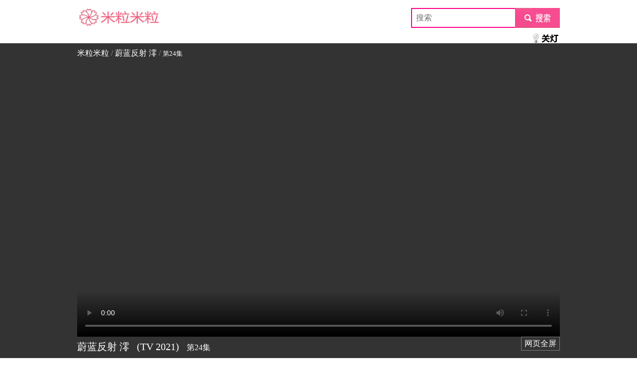

--- FILE ---
content_type: text/html; charset=utf-8
request_url: https://milimili.nl/view/11037/10024000.html
body_size: 4201
content:


<!DOCTYPE html>

<html>

<head>
	<meta http-equiv="Content-Type" content="text/html; charset=UTF-8">
	<meta name="viewport" content="width=device-width, initial-scale=1, user-scalable=no">

	<link rel="shortcut icon" href="/static/favicon.ico" type="image/x-icon">
	<link rel="icon" href="/static/favicon.ico" type="image/x-icon">

	
	<title> 蔚蓝反射 澪 第24集 - 免费在线观看 - 米粒米粒 </title>
	

	<meta name="keywords" content="蔚蓝反射 澪免费在线观看,蔚蓝反射 澪第24集">
	

	<link href="/static/css/milimili.css" rel="stylesheet">
	<!-- <script src="/static/js/jquery.min.js"></script> -->
	<script src="https://s1.pstatp.com/cdn/expire-1-M/jquery/1.9.1/jquery.min.js"></script>
	 

<style type="text/css">
	.lightdm {position: absolute; z-index: 150; top: -20px; right: 0; width: 55px; }

	.lightSwitcher,.turnedOff {
		background: url(/static/img/light-q.png) no-repeat 0 0; width: 55px; height: 30px; display: block;
	}
	.lightSwitcher:hover {
		text-decoration: underline
	}
	.turnedOff {
		color: #ff0; background-position: 0 -35px;
	}

	#shadow {background: #000; position: absolute; left: 0; top: 0; width: 100%; z-index: 10; zoom:1;height: auto; display: none; }

	#player {position: relative; background: #000; z-index: 999; }

	.gutters-1 > .col, .gutters-1 > [class*="ep-col"] {
	  padding-right: 0.15625rem; padding-left: 0.15625rem;
	}

	.ep-col {
		position: relative; width: 100%; padding-right: 15px; padding-left: 15px; -ms-flex: 0 0 33.333333%; flex: 0 0 33.333333%; max-width: 33.333333%;
	}

	@media (min-width: 576px) {
		.ep-col{-ms-flex: 0 0 33.333333%; flex: 0 0 33.333333%; max-width: 33.333333%; }
	}
	@media (min-width: 768px) {
		.ep-col{-ms-flex: 0 0 25%; flex: 0 0 25%; max-width: 25%; }
	}
	@media (min-width: 992px) {
		.ep-col{-ms-flex: 0 0 16.666667%; flex: 0 0 16.666667%; max-width: 16.666667%; }
	}
	@media (min-width: 1200px) {
	}

	.embed-responsive {
	  position: relative; display: block; width: 100%; padding: 0; overflow: hidden;
	}

	.embed-responsive::before {
	  display: block; content: "";
	}

	.embed-responsive .embed-responsive-item, .embed-responsive iframe, .embed-responsive embed, .embed-responsive object, .embed-responsive video {
		position: absolute; top: 0; bottom: 0; left: 0; width: 100%; height: 100%; border: 0;
	}

	.embed-responsive-21by9::before {
	  padding-top: 42.857143%;
	}

	.embed-responsive-16by9::before {
	  padding-top: 56.25%;
	}

	.embed-responsive-4by3::before {
	  padding-top: 75%;
	}

	.embed-responsive-1by1::before {
	  padding-top: 100%;
	}

	
	@media (min-width: 1200px) {
		#player {}
	}
	

	.seg-btn {
		padding: 0.2em; border-width: 1px; border-style: solid; border: 1px solid #888888; color: #888888;
	}
	.seg-btn.current {
		background-color: #18eb28; color: #ffffff;
	}

	.p-fill {
		position: fixed !important;
		left: 0px !important;
		top: 0px !important;
		width: 100% !important;
		height: 100% !important;
		padding-bottom: 2.0em !important;
	}
	.p-fill .play-wrap {
		/*position: absolute;*/
		/*left: 0px !important;*/
		/*top: 0px !important;*/
		width: 100% !important;
		height: 100% !important;
	}
	.p-fill #player-tools {
	}

	#sw-f-btn {
		border: 1px solid grey;
		background: transparent;
		color: snow;
		cursor: pointer;
	}
	.seg-btn {
		border: 1px solid grey;
		background: transparent;
		color: grey;
		cursor: pointer;
	}
	.seg-btn-active {
		border: 1px solid #ff80b8;
		background: transparent;
		color: snow;
		cursor: pointer;
	}
	
</style>


</head>

<body>

	
	
		<header class="container clearfix mt-3 mb-3">

			<div class="mb-3 top-wrap">
				<div class="mb-2 top-wrap-a">
					<div class="logo"> <a href="/" title="米粒米粒">米粒米粒</a> </div>
				</div>
				<div class="mb-2 top-wrap-b">
					<form name="formsearch" id="formsearch" action='/search' method="get">
						<input class="search_input" placeholder="搜索" name="q">
						<button class="search_submit" type="submit">submit</button>
					</form>
				</div>
			</div>
			
		</header>




	

	<section class="container-fluid" style="background-color: #333333; padding-left: 0px; padding-right: 0px;">

		<div class="container clearfix mb-3">
			<div class="float-right" style="position: relative; z-index: 99;">
				<div class="lightdm">
					<a class="lightSwitcher" href="javascript:void(0);" target="_self"></a>
				</div>
			</div>

			<div class="text-white font-2 py-2 mb-1">
				<a class="text-white" href="/" target="_self">米粒米粒</a> <span class="text-secondary"> / </span>
				
				<a class="text-white" href="/anime/11037.html" title="蔚蓝反射 澪" target="_self">蔚蓝反射 澪</a> <span class="text-secondary"> / </span> <small>第24集</small>
			</div>

			<div class="mb-2" id="player">

				<div id="x-play" class="embed-responsive embed-responsive-16by9 play-wrap">
					
					
					<iframe name="p-frame" class="embed-responsive-item" src="/_player_x_/69270" allowfullscreen></iframe>
					

					

					
				</div>

				<div class="float-right" id="player-tools">
					


					

					<script type="text/javascript">
						function onc(node) {
							var values = node.value.split(';');
							$('#x-play iframe').attr('src', '/_player_x_/'+values[0]);
							if (values[1] == 'mp4s') {
								seg_reset();
							} else {
								seg_close();
							}
						}
					</script>
					<button id="sw-f-btn" onclick="sw_f()">网页全屏</button>
				</div>
			</div>


			<h5 class="font-2">
				<a class="text-white" href="/anime/11037.html" title="蔚蓝反射 澪" target="_self"> 蔚蓝反射 澪 </a>
				&nbsp;
				<span class="text-white">(TV</span>
				<span class="text-white">2021)</span>
				&nbsp;
				<span class="text-white small">第24集</span>
				
			</h5>

			<div class="small pb-1">
				
				<a class="text-white" href="/view/11037/10023000.html">&laquo;上一集(第23集)</a>
				
				&nbsp;&nbsp;
				
				<a class="text-secondary" >下一集(无)&raquo;</a>
				
			</div>
			
		</div>

	</section>

	<div class="container">

		<div class=""> <ul class="menu-tabs"> <li class="active">其他播放源</li> </ul> </div>
		<div class="ep-panel mb-3">
			<ul class="row list-unstyled gutters-1">
				
				<li class="ep-col mb-2">
					<a class="swa current" onclick="sw_p(this)" href='/_player_x_/69270' target="p-frame">XA</a>
				</li>
				
			</ul>
			<script type="text/javascript">
				function sw_p(node) {
					$('.swa').removeClass('current');
					$(node).addClass('current');
				}
			</script>
		</div>

		<section>
		
		<div class=""> <ul class="menu-tabs"> <li class="active">全部剧集</li> </ul> </div>
		<div class="ep-panel mb-3">
			<ul class="row list-unstyled gutters-1">
				
				<li class="ep-col mb-2">
					<a class="current" title='第24集' href='/view/11037/10024000.html' target="">第24集</a>
				</li>
				
				<li class="ep-col mb-2">
					<a class="" title='第23集' href='/view/11037/10023000.html' target="">第23集</a>
				</li>
				
				<li class="ep-col mb-2">
					<a class="" title='第22集' href='/view/11037/10022000.html' target="">第22集</a>
				</li>
				
				<li class="ep-col mb-2">
					<a class="" title='第21集' href='/view/11037/10021000.html' target="">第21集</a>
				</li>
				
				<li class="ep-col mb-2">
					<a class="" title='第20集' href='/view/11037/10020000.html' target="">第20集</a>
				</li>
				
				<li class="ep-col mb-2">
					<a class="" title='第19集' href='/view/11037/10019000.html' target="">第19集</a>
				</li>
				
				<li class="ep-col mb-2">
					<a class="" title='第18集' href='/view/11037/10018000.html' target="">第18集</a>
				</li>
				
				<li class="ep-col mb-2">
					<a class="" title='第17集' href='/view/11037/10017000.html' target="">第17集</a>
				</li>
				
				<li class="ep-col mb-2">
					<a class="" title='第16集' href='/view/11037/10016000.html' target="">第16集</a>
				</li>
				
				<li class="ep-col mb-2">
					<a class="" title='第15集' href='/view/11037/10015000.html' target="">第15集</a>
				</li>
				
				<li class="ep-col mb-2">
					<a class="" title='第14集' href='/view/11037/10014000.html' target="">第14集</a>
				</li>
				
				<li class="ep-col mb-2">
					<a class="" title='第13集' href='/view/11037/10013000.html' target="">第13集</a>
				</li>
				
				<li class="ep-col mb-2">
					<a class="" title='第12集' href='/view/11037/10012000.html' target="">第12集</a>
				</li>
				
				<li class="ep-col mb-2">
					<a class="" title='第11集' href='/view/11037/10011000.html' target="">第11集</a>
				</li>
				
				<li class="ep-col mb-2">
					<a class="" title='第10集' href='/view/11037/10010000.html' target="">第10集</a>
				</li>
				
				<li class="ep-col mb-2">
					<a class="" title='第09集' href='/view/11037/10009000.html' target="">第09集</a>
				</li>
				
				<li class="ep-col mb-2">
					<a class="" title='第08集' href='/view/11037/10008000.html' target="">第08集</a>
				</li>
				
				<li class="ep-col mb-2">
					<a class="" title='第07集' href='/view/11037/10007000.html' target="">第07集</a>
				</li>
				
				<li class="ep-col mb-2">
					<a class="" title='第06集' href='/view/11037/10006000.html' target="">第06集</a>
				</li>
				
				<li class="ep-col mb-2">
					<a class="" title='第05集' href='/view/11037/10005000.html' target="">第05集</a>
				</li>
				
				<li class="ep-col mb-2">
					<a class="" title='第04集' href='/view/11037/10004000.html' target="">第04集</a>
				</li>
				
				<li class="ep-col mb-2">
					<a class="" title='第03集' href='/view/11037/10003000.html' target="">第03集</a>
				</li>
				
				<li class="ep-col mb-2">
					<a class="" title='第02集' href='/view/11037/10002000.html' target="">第02集</a>
				</li>
				
				<li class="ep-col mb-2">
					<a class="" title='第01集' href='/view/11037/10001000.html' target="">第01集</a>
				</li>
				
				<li class="ep-col mb-2">
					<a class="" title='PV' href='/view/11037/pv.html' target="">PV</a>
				</li>
				
				<li class="ep-col mb-2">
					<a class="" title='小剧场14' href='/view/11037/xiao-ju-chang-14.html' target="">小剧场14</a>
				</li>
				
				<li class="ep-col mb-2">
					<a class="" title='小剧场13' href='/view/11037/xiao-ju-chang-13.html' target="">小剧场13</a>
				</li>
				
				<li class="ep-col mb-2">
					<a class="" title='小剧场20' href='/view/11037/xiao-ju-chang-20.html' target="">小剧场20</a>
				</li>
				
				<li class="ep-col mb-2">
					<a class="" title='12集备用' href='/view/11037/12-ji-bei-yong.html' target="">12集备用</a>
				</li>
				
				<li class="ep-col mb-2">
					<a class="" title='10集备用' href='/view/11037/10-ji-bei-yong.html' target="">10集备用</a>
				</li>
				
			</ul>
		</div>


		</section>

		<div class="mb-3">
			<ul class="menu-tabs">
				<li class="active">推荐动漫</li>
			</ul>
			<ul class="row gutters-1 list-unstyled">
				
				<li class="col-md-2 col-sm-3 col-3">
					<a href="/anime/11763.html" target="_self">
						<img class="lazy mb-1" style="width: 100%;" data-original="/poster-s/11763.jpg" alt="魔女之旅">
					</a>
					<a href="/anime/11763.html" title="魔女之旅" target="_self">
						<div class="small text-truncate">
						魔女之旅    
						</div>
					</a>
				</li>
				
				<li class="col-md-2 col-sm-3 col-3">
					<a href="/anime/17390.html" target="_self">
						<img class="lazy mb-1" style="width: 100%;" data-original="/poster-s/17390.jpg" alt="超次元游戏 海王星 ～充满涅普涅普的感谢祭～">
					</a>
					<a href="/anime/17390.html" title="超次元游戏 海王星 ～充满涅普涅普的感谢祭～" target="_self">
						<div class="small text-truncate">
						超次元游戏 海王星 ～充满涅普涅普的感谢祭～    
						</div>
					</a>
				</li>
				
				<li class="col-md-2 col-sm-3 col-3">
					<a href="/anime/17467.html" target="_self">
						<img class="lazy mb-1" style="width: 100%;" data-original="/poster-s/17467.jpg" alt="妖幻三重奏">
					</a>
					<a href="/anime/17467.html" title="妖幻三重奏" target="_self">
						<div class="small text-truncate">
						妖幻三重奏    
						</div>
					</a>
				</li>
				
				<li class="col-md-2 col-sm-3 col-3">
					<a href="/anime/17197.html" target="_self">
						<img class="lazy mb-1" style="width: 100%;" data-original="/poster-s/17197.jpg" alt="魔法纪录 魔法少女小圆外传 最终季 -浅梦之晓-">
					</a>
					<a href="/anime/17197.html" title="魔法纪录 魔法少女小圆外传 最终季 -浅梦之晓-" target="_self">
						<div class="small text-truncate">
						魔法纪录 魔法少女小圆外传 最终季 -浅梦之晓-    
						</div>
					</a>
				</li>
				
				<li class="col-md-2 col-sm-3 col-3">
					<a href="/anime/17678.html" target="_self">
						<img class="lazy mb-1" style="width: 100%;" data-original="/poster-s/17678.jpg" alt="莱莎的炼金工房 ～常暗女王与秘密藏身处～">
					</a>
					<a href="/anime/17678.html" title="莱莎的炼金工房 ～常暗女王与秘密藏身处～" target="_self">
						<div class="small text-truncate">
						莱莎的炼金工房 ～常暗女王与秘密藏身处～    
						</div>
					</a>
				</li>
				
				<li class="col-md-2 col-sm-3 col-3">
					<a href="/anime/18860.html" target="_self">
						<img class="lazy mb-1" style="width: 100%;" data-original="/poster-s/18860.jpg" alt="对我垂涎欲滴的非人少女">
					</a>
					<a href="/anime/18860.html" title="对我垂涎欲滴的非人少女" target="_self">
						<div class="small text-truncate">
						对我垂涎欲滴的非人少女    
						</div>
					</a>
				</li>
				
			</ul>
		</div>

		<div class="mb-3">
			<ul class="menu-tabs">
				<li class="active">动漫介绍</li>
			</ul>
			<div class="small" style="line-height: 1.6em;">
				これは煌めく＜想い＞を繋ぐ物語――
喜び、悲しみ、怒り―。人の想いは、誰もが持っている、しかし目には見えない力。その力は時として、世界さえも変えてしまうかもしれない。
常に前向きで、困っている人がいれば放っておけない平原陽桜莉と、人と仲良くなろうとしても付き合い方が分からず、不器用な羽成瑠夏。 ...
				<br>
				<a class="text-secondary" href="/anime/11037.html" target="_self">... 更多详情</a>
			</div>
		</div>

	</div>


	<div id="shadow">
	</div>

	

	<script>
		$(document).ready(function() {
			$("#shadow").css("height", $(document).height()).hide();
			$(".lightSwitcher").click(function() {
				$("#shadow").toggle();
				if ($("#shadow").is(":hidden")) $(this).html("").removeClass("turnedOff");
				else
					$(this).html("").addClass("turnedOff");
			});
		});
		var is_fill = false;
		function sw_f(argument) {
			if (is_fill) {
				is_fill = !is_fill;
				$('#player').removeClass('p-fill');
				$('#sw-f-btn').text('网页全屏');
				$('#sw-f-btn').blur();
			} else {
				is_fill = !is_fill;
				$('#player').addClass('p-fill');
				$('#sw-f-btn').text('退出网页全屏');
				$('#sw-f-btn').blur();
			}
		}


		var myframe;
		function xkeyup(e) {
			if (document.activeElement.tagName != 'INPUT') {
				if (e.keyCode === 27) {if (is_fill) {sw_f(); } } 
				if (e.keyCode == 37) {myframe.contentWindow.xkeyup(e);}
				if (e.keyCode == 39) {myframe.contentWindow.xkeyup(e);}
				if (e.keyCode == 32) {myframe.contentWindow.xkeyup(e);}
			}
		}
		function xkeydown(e) {
			if (document.activeElement.tagName != 'INPUT') {
				if (e.keyCode == 37) {return false;}
				if (e.keyCode == 39) {return false;}
				if (e.keyCode == 32) {return false;}
			}
		}

		$(document).keyup(function(e) {return xkeyup(e); });
		$(document).keypress(function(e) {return xkeydown(e); });

		$(document).ready(function (argument) {
			myframe = $('#x-play iframe')[0];
			myframe.onload = function (argument) {
				$(myframe.contentDocument).keyup(function(e) {
					if (e.keyCode === 27) {if (is_fill) {sw_f(); } } 
					// return xkeyup(e); 
				});
			}
		})
							
	</script>



	
		<footer class="container footer pb-3" style="">
			<div style="border-top: 2px solid #ff80b8;"></div>
			<div class="mb-3">
				
			</div>
			<p class="my-1">本网站提供的资源均系收集于各大视频网站，本网站只提供web页面服务，并不提供影片资源存储，也不参与录制、上传</p>
			<p class="my-1">若本站收录的节目无意侵犯了贵司版权，请给网页底部邮箱地址来信，我们会及时处理和回复，谢谢</p>
			<p class="my-1">Copyright &copy; 2019 <a href="https://milimili.nl">米粒米粒 milimili.nl</a></p>
			
		</footer>
	

	<!-- <script src="/static/js/jquery.lazyload.min.js" type="text/javascript" charset="utf-8"></script> -->
	<script src="https://s1.pstatp.com/cdn/expire-1-M/jquery.lazyload/1.9.1/jquery.lazyload.min.js" type="application/javascript"></script>
	
	<script type="text/javascript">
		$("img.lazy").lazyload({})
	</script>

	

		

            

            
            
	<script src="https://humiliatedaboveboardwho.com/0f/9c/0d/0f9c0d8c4366fc47299b96a8df678ce8.js"></script>















            

            

            

            

            

            
        

	


	
		
	
	
</body>

</html>

--- FILE ---
content_type: text/html; charset=utf-8
request_url: https://milimili.nl/_player_x_/69270
body_size: 190
content:

<head>
  <meta name="referrer" content="never">
  <link href="https://vjs.zencdn.net/7.8.4/video-js.css" rel="stylesheet" />
</head>

<body style="margin: 0; padding: 0;">
  <video style="width: 100%; height: 100%;" 
    id="x-video"
    class="video-js"
    controls
    autoplay 
    preload="auto"
    data-setup='{"playbackRates": [0.5, 1, 1.5, 2]}'
  >
  
    
    
    <source src="https://1251316161.vod2.myqcloud.com/29fe1275vodbj1251316161/3e80e0cb3701925924946517354/3a1kyVZAes4A.mp4" type="video/mp4" />
    
    
    

    

  </video>

  <script src="https://vjs.zencdn.net/7.8.4/video.min.js"></script>

  <script type="text/javascript">
    var video = document.getElementById('x-video');

    function ff(t) {video.currentTime += t;}
    function sp() {
      if (video.paused) {video.play();} 
      else {video.pause();}
    }
    function xkeyup(e) {
      if (['VIDEO','BODY'].indexOf(document.activeElement.tagName) != -1) {
        if (e.keyCode == 32) {sp() }
      }
      if (e.keyCode == 37) {ff(-5); }
      if (e.keyCode == 39) {ff(5); }
    }

    var player = videojs('x-video');

  </script>
</body>